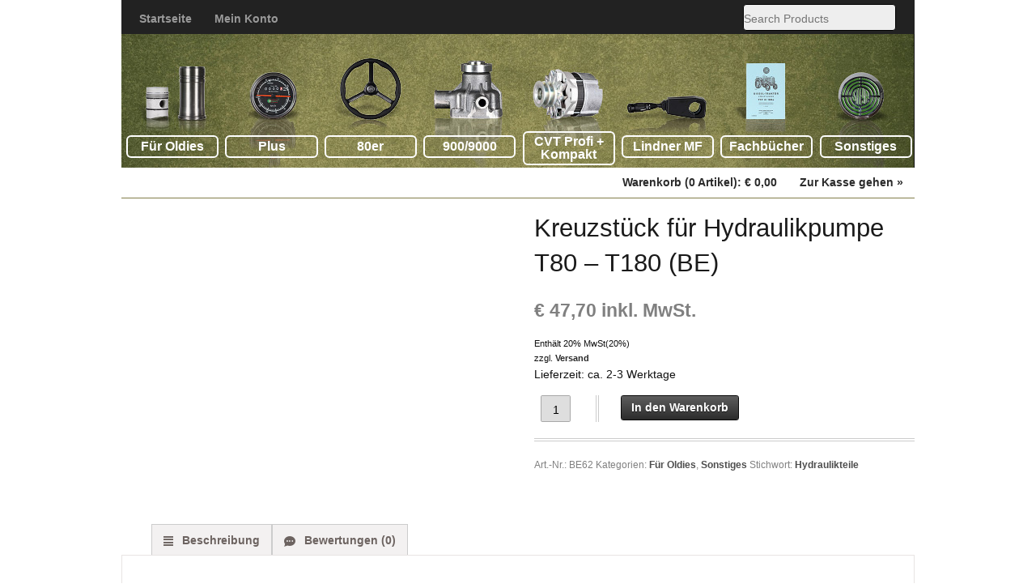

--- FILE ---
content_type: text/html; charset=UTF-8
request_url: https://shop.oldifan.at/shop/oldies/sonstiges/kreuzstueck-fuer-hydraulikpumpe-t80-t180-be/
body_size: 11561
content:
<!DOCTYPE html>
<html lang="de" class="">
<head>
<meta charset="UTF-8" />
<title>Kreuzstück für Hydraulikpumpe T80 &#8211; T180 (BE) | Oldifan</title>
<meta http-equiv="Content-Type" content="text/html; charset=UTF-8" />
<link rel="stylesheet" type="text/css" href="https://shop.oldifan.at/wp-content/themes/oldi-v1/style.css" media="screen" />
<script type="text/javascript" data-cookieconsent="ignore">
window.dataLayer = window.dataLayer || [];
function gtag() {
dataLayer.push(arguments);
}
gtag("consent", "default", {
ad_personalization: "denied",
ad_storage: "denied",
ad_user_data: "denied",
analytics_storage: "denied",
functionality_storage: "denied",
personalization_storage: "denied",
security_storage: "granted",
wait_for_update: 500,
});
gtag("set", "ads_data_redaction", true);
</script>
<script type="text/javascript"
id="Cookiebot"
src="https://consent.cookiebot.com/uc.js"
data-implementation="wp"
data-cbid="72f84ed9-1b9a-45af-ad61-b15fee3fe1dc"
data-blockingmode="auto"
></script>
<meta name='robots' content='max-image-preview:large' />
<style>img:is([sizes="auto" i], [sizes^="auto," i]) { contain-intrinsic-size: 3000px 1500px }</style>
<link rel="alternate" type="application/rss+xml" title="Oldifan &raquo; Feed" href="https://shop.oldifan.at/feed/" />
<link rel="alternate" type="application/rss+xml" title="Oldifan &raquo; Kommentar-Feed" href="https://shop.oldifan.at/comments/feed/" />
<link rel="alternate" type="application/rss+xml" title="Oldifan &raquo; Kreuzstück für Hydraulikpumpe T80 &#8211; T180 (BE)-Kommentar-Feed" href="https://shop.oldifan.at/shop/oldies/sonstiges/kreuzstueck-fuer-hydraulikpumpe-t80-t180-be/feed/" />
<script type="text/javascript">
/* <![CDATA[ */
window._wpemojiSettings = {"baseUrl":"https:\/\/s.w.org\/images\/core\/emoji\/16.0.1\/72x72\/","ext":".png","svgUrl":"https:\/\/s.w.org\/images\/core\/emoji\/16.0.1\/svg\/","svgExt":".svg","source":{"concatemoji":"https:\/\/shop.oldifan.at\/wp-includes\/js\/wp-emoji-release.min.js?ver=6.8.3"}};
/*! This file is auto-generated */
!function(s,n){var o,i,e;function c(e){try{var t={supportTests:e,timestamp:(new Date).valueOf()};sessionStorage.setItem(o,JSON.stringify(t))}catch(e){}}function p(e,t,n){e.clearRect(0,0,e.canvas.width,e.canvas.height),e.fillText(t,0,0);var t=new Uint32Array(e.getImageData(0,0,e.canvas.width,e.canvas.height).data),a=(e.clearRect(0,0,e.canvas.width,e.canvas.height),e.fillText(n,0,0),new Uint32Array(e.getImageData(0,0,e.canvas.width,e.canvas.height).data));return t.every(function(e,t){return e===a[t]})}function u(e,t){e.clearRect(0,0,e.canvas.width,e.canvas.height),e.fillText(t,0,0);for(var n=e.getImageData(16,16,1,1),a=0;a<n.data.length;a++)if(0!==n.data[a])return!1;return!0}function f(e,t,n,a){switch(t){case"flag":return n(e,"\ud83c\udff3\ufe0f\u200d\u26a7\ufe0f","\ud83c\udff3\ufe0f\u200b\u26a7\ufe0f")?!1:!n(e,"\ud83c\udde8\ud83c\uddf6","\ud83c\udde8\u200b\ud83c\uddf6")&&!n(e,"\ud83c\udff4\udb40\udc67\udb40\udc62\udb40\udc65\udb40\udc6e\udb40\udc67\udb40\udc7f","\ud83c\udff4\u200b\udb40\udc67\u200b\udb40\udc62\u200b\udb40\udc65\u200b\udb40\udc6e\u200b\udb40\udc67\u200b\udb40\udc7f");case"emoji":return!a(e,"\ud83e\udedf")}return!1}function g(e,t,n,a){var r="undefined"!=typeof WorkerGlobalScope&&self instanceof WorkerGlobalScope?new OffscreenCanvas(300,150):s.createElement("canvas"),o=r.getContext("2d",{willReadFrequently:!0}),i=(o.textBaseline="top",o.font="600 32px Arial",{});return e.forEach(function(e){i[e]=t(o,e,n,a)}),i}function t(e){var t=s.createElement("script");t.src=e,t.defer=!0,s.head.appendChild(t)}"undefined"!=typeof Promise&&(o="wpEmojiSettingsSupports",i=["flag","emoji"],n.supports={everything:!0,everythingExceptFlag:!0},e=new Promise(function(e){s.addEventListener("DOMContentLoaded",e,{once:!0})}),new Promise(function(t){var n=function(){try{var e=JSON.parse(sessionStorage.getItem(o));if("object"==typeof e&&"number"==typeof e.timestamp&&(new Date).valueOf()<e.timestamp+604800&&"object"==typeof e.supportTests)return e.supportTests}catch(e){}return null}();if(!n){if("undefined"!=typeof Worker&&"undefined"!=typeof OffscreenCanvas&&"undefined"!=typeof URL&&URL.createObjectURL&&"undefined"!=typeof Blob)try{var e="postMessage("+g.toString()+"("+[JSON.stringify(i),f.toString(),p.toString(),u.toString()].join(",")+"));",a=new Blob([e],{type:"text/javascript"}),r=new Worker(URL.createObjectURL(a),{name:"wpTestEmojiSupports"});return void(r.onmessage=function(e){c(n=e.data),r.terminate(),t(n)})}catch(e){}c(n=g(i,f,p,u))}t(n)}).then(function(e){for(var t in e)n.supports[t]=e[t],n.supports.everything=n.supports.everything&&n.supports[t],"flag"!==t&&(n.supports.everythingExceptFlag=n.supports.everythingExceptFlag&&n.supports[t]);n.supports.everythingExceptFlag=n.supports.everythingExceptFlag&&!n.supports.flag,n.DOMReady=!1,n.readyCallback=function(){n.DOMReady=!0}}).then(function(){return e}).then(function(){var e;n.supports.everything||(n.readyCallback(),(e=n.source||{}).concatemoji?t(e.concatemoji):e.wpemoji&&e.twemoji&&(t(e.twemoji),t(e.wpemoji)))}))}((window,document),window._wpemojiSettings);
/* ]]> */
</script>
<link rel='stylesheet' id='german-market-blocks-integrations-css' href='https://shop.oldifan.at/wp-content/plugins/woocommerce-german-market/german-market-blocks/build/integrations.css?ver=3.53' type='text/css' media='all' />
<link rel='stylesheet' id='german-market-checkout-block-checkboxes-css' href='https://shop.oldifan.at/wp-content/plugins/woocommerce-german-market/german-market-blocks/build/blocks/checkout-checkboxes/style-index.css?ver=3.53' type='text/css' media='all' />
<link rel='stylesheet' id='german-market-product-charging-device-css' href='https://shop.oldifan.at/wp-content/plugins/woocommerce-german-market/german-market-blocks/build/blocks/product-charging-device/style-index.css?ver=3.53' type='text/css' media='all' />
<link rel='stylesheet' id='woo-layout-css' href='https://shop.oldifan.at/wp-content/themes/oldi-v1/css/layout.css?ver=6.8.3' type='text/css' media='all' />
<style id='wp-emoji-styles-inline-css' type='text/css'>
img.wp-smiley, img.emoji {
display: inline !important;
border: none !important;
box-shadow: none !important;
height: 1em !important;
width: 1em !important;
margin: 0 0.07em !important;
vertical-align: -0.1em !important;
background: none !important;
padding: 0 !important;
}
</style>
<link rel='stylesheet' id='wp-block-library-css' href='https://shop.oldifan.at/wp-includes/css/dist/block-library/style.min.css?ver=6.8.3' type='text/css' media='all' />
<style id='classic-theme-styles-inline-css' type='text/css'>
/*! This file is auto-generated */
.wp-block-button__link{color:#fff;background-color:#32373c;border-radius:9999px;box-shadow:none;text-decoration:none;padding:calc(.667em + 2px) calc(1.333em + 2px);font-size:1.125em}.wp-block-file__button{background:#32373c;color:#fff;text-decoration:none}
</style>
<style id='global-styles-inline-css' type='text/css'>
:root{--wp--preset--aspect-ratio--square: 1;--wp--preset--aspect-ratio--4-3: 4/3;--wp--preset--aspect-ratio--3-4: 3/4;--wp--preset--aspect-ratio--3-2: 3/2;--wp--preset--aspect-ratio--2-3: 2/3;--wp--preset--aspect-ratio--16-9: 16/9;--wp--preset--aspect-ratio--9-16: 9/16;--wp--preset--color--black: #000000;--wp--preset--color--cyan-bluish-gray: #abb8c3;--wp--preset--color--white: #ffffff;--wp--preset--color--pale-pink: #f78da7;--wp--preset--color--vivid-red: #cf2e2e;--wp--preset--color--luminous-vivid-orange: #ff6900;--wp--preset--color--luminous-vivid-amber: #fcb900;--wp--preset--color--light-green-cyan: #7bdcb5;--wp--preset--color--vivid-green-cyan: #00d084;--wp--preset--color--pale-cyan-blue: #8ed1fc;--wp--preset--color--vivid-cyan-blue: #0693e3;--wp--preset--color--vivid-purple: #9b51e0;--wp--preset--gradient--vivid-cyan-blue-to-vivid-purple: linear-gradient(135deg,rgba(6,147,227,1) 0%,rgb(155,81,224) 100%);--wp--preset--gradient--light-green-cyan-to-vivid-green-cyan: linear-gradient(135deg,rgb(122,220,180) 0%,rgb(0,208,130) 100%);--wp--preset--gradient--luminous-vivid-amber-to-luminous-vivid-orange: linear-gradient(135deg,rgba(252,185,0,1) 0%,rgba(255,105,0,1) 100%);--wp--preset--gradient--luminous-vivid-orange-to-vivid-red: linear-gradient(135deg,rgba(255,105,0,1) 0%,rgb(207,46,46) 100%);--wp--preset--gradient--very-light-gray-to-cyan-bluish-gray: linear-gradient(135deg,rgb(238,238,238) 0%,rgb(169,184,195) 100%);--wp--preset--gradient--cool-to-warm-spectrum: linear-gradient(135deg,rgb(74,234,220) 0%,rgb(151,120,209) 20%,rgb(207,42,186) 40%,rgb(238,44,130) 60%,rgb(251,105,98) 80%,rgb(254,248,76) 100%);--wp--preset--gradient--blush-light-purple: linear-gradient(135deg,rgb(255,206,236) 0%,rgb(152,150,240) 100%);--wp--preset--gradient--blush-bordeaux: linear-gradient(135deg,rgb(254,205,165) 0%,rgb(254,45,45) 50%,rgb(107,0,62) 100%);--wp--preset--gradient--luminous-dusk: linear-gradient(135deg,rgb(255,203,112) 0%,rgb(199,81,192) 50%,rgb(65,88,208) 100%);--wp--preset--gradient--pale-ocean: linear-gradient(135deg,rgb(255,245,203) 0%,rgb(182,227,212) 50%,rgb(51,167,181) 100%);--wp--preset--gradient--electric-grass: linear-gradient(135deg,rgb(202,248,128) 0%,rgb(113,206,126) 100%);--wp--preset--gradient--midnight: linear-gradient(135deg,rgb(2,3,129) 0%,rgb(40,116,252) 100%);--wp--preset--font-size--small: 13px;--wp--preset--font-size--medium: 20px;--wp--preset--font-size--large: 36px;--wp--preset--font-size--x-large: 42px;--wp--preset--spacing--20: 0.44rem;--wp--preset--spacing--30: 0.67rem;--wp--preset--spacing--40: 1rem;--wp--preset--spacing--50: 1.5rem;--wp--preset--spacing--60: 2.25rem;--wp--preset--spacing--70: 3.38rem;--wp--preset--spacing--80: 5.06rem;--wp--preset--shadow--natural: 6px 6px 9px rgba(0, 0, 0, 0.2);--wp--preset--shadow--deep: 12px 12px 50px rgba(0, 0, 0, 0.4);--wp--preset--shadow--sharp: 6px 6px 0px rgba(0, 0, 0, 0.2);--wp--preset--shadow--outlined: 6px 6px 0px -3px rgba(255, 255, 255, 1), 6px 6px rgba(0, 0, 0, 1);--wp--preset--shadow--crisp: 6px 6px 0px rgba(0, 0, 0, 1);}:where(.is-layout-flex){gap: 0.5em;}:where(.is-layout-grid){gap: 0.5em;}body .is-layout-flex{display: flex;}.is-layout-flex{flex-wrap: wrap;align-items: center;}.is-layout-flex > :is(*, div){margin: 0;}body .is-layout-grid{display: grid;}.is-layout-grid > :is(*, div){margin: 0;}:where(.wp-block-columns.is-layout-flex){gap: 2em;}:where(.wp-block-columns.is-layout-grid){gap: 2em;}:where(.wp-block-post-template.is-layout-flex){gap: 1.25em;}:where(.wp-block-post-template.is-layout-grid){gap: 1.25em;}.has-black-color{color: var(--wp--preset--color--black) !important;}.has-cyan-bluish-gray-color{color: var(--wp--preset--color--cyan-bluish-gray) !important;}.has-white-color{color: var(--wp--preset--color--white) !important;}.has-pale-pink-color{color: var(--wp--preset--color--pale-pink) !important;}.has-vivid-red-color{color: var(--wp--preset--color--vivid-red) !important;}.has-luminous-vivid-orange-color{color: var(--wp--preset--color--luminous-vivid-orange) !important;}.has-luminous-vivid-amber-color{color: var(--wp--preset--color--luminous-vivid-amber) !important;}.has-light-green-cyan-color{color: var(--wp--preset--color--light-green-cyan) !important;}.has-vivid-green-cyan-color{color: var(--wp--preset--color--vivid-green-cyan) !important;}.has-pale-cyan-blue-color{color: var(--wp--preset--color--pale-cyan-blue) !important;}.has-vivid-cyan-blue-color{color: var(--wp--preset--color--vivid-cyan-blue) !important;}.has-vivid-purple-color{color: var(--wp--preset--color--vivid-purple) !important;}.has-black-background-color{background-color: var(--wp--preset--color--black) !important;}.has-cyan-bluish-gray-background-color{background-color: var(--wp--preset--color--cyan-bluish-gray) !important;}.has-white-background-color{background-color: var(--wp--preset--color--white) !important;}.has-pale-pink-background-color{background-color: var(--wp--preset--color--pale-pink) !important;}.has-vivid-red-background-color{background-color: var(--wp--preset--color--vivid-red) !important;}.has-luminous-vivid-orange-background-color{background-color: var(--wp--preset--color--luminous-vivid-orange) !important;}.has-luminous-vivid-amber-background-color{background-color: var(--wp--preset--color--luminous-vivid-amber) !important;}.has-light-green-cyan-background-color{background-color: var(--wp--preset--color--light-green-cyan) !important;}.has-vivid-green-cyan-background-color{background-color: var(--wp--preset--color--vivid-green-cyan) !important;}.has-pale-cyan-blue-background-color{background-color: var(--wp--preset--color--pale-cyan-blue) !important;}.has-vivid-cyan-blue-background-color{background-color: var(--wp--preset--color--vivid-cyan-blue) !important;}.has-vivid-purple-background-color{background-color: var(--wp--preset--color--vivid-purple) !important;}.has-black-border-color{border-color: var(--wp--preset--color--black) !important;}.has-cyan-bluish-gray-border-color{border-color: var(--wp--preset--color--cyan-bluish-gray) !important;}.has-white-border-color{border-color: var(--wp--preset--color--white) !important;}.has-pale-pink-border-color{border-color: var(--wp--preset--color--pale-pink) !important;}.has-vivid-red-border-color{border-color: var(--wp--preset--color--vivid-red) !important;}.has-luminous-vivid-orange-border-color{border-color: var(--wp--preset--color--luminous-vivid-orange) !important;}.has-luminous-vivid-amber-border-color{border-color: var(--wp--preset--color--luminous-vivid-amber) !important;}.has-light-green-cyan-border-color{border-color: var(--wp--preset--color--light-green-cyan) !important;}.has-vivid-green-cyan-border-color{border-color: var(--wp--preset--color--vivid-green-cyan) !important;}.has-pale-cyan-blue-border-color{border-color: var(--wp--preset--color--pale-cyan-blue) !important;}.has-vivid-cyan-blue-border-color{border-color: var(--wp--preset--color--vivid-cyan-blue) !important;}.has-vivid-purple-border-color{border-color: var(--wp--preset--color--vivid-purple) !important;}.has-vivid-cyan-blue-to-vivid-purple-gradient-background{background: var(--wp--preset--gradient--vivid-cyan-blue-to-vivid-purple) !important;}.has-light-green-cyan-to-vivid-green-cyan-gradient-background{background: var(--wp--preset--gradient--light-green-cyan-to-vivid-green-cyan) !important;}.has-luminous-vivid-amber-to-luminous-vivid-orange-gradient-background{background: var(--wp--preset--gradient--luminous-vivid-amber-to-luminous-vivid-orange) !important;}.has-luminous-vivid-orange-to-vivid-red-gradient-background{background: var(--wp--preset--gradient--luminous-vivid-orange-to-vivid-red) !important;}.has-very-light-gray-to-cyan-bluish-gray-gradient-background{background: var(--wp--preset--gradient--very-light-gray-to-cyan-bluish-gray) !important;}.has-cool-to-warm-spectrum-gradient-background{background: var(--wp--preset--gradient--cool-to-warm-spectrum) !important;}.has-blush-light-purple-gradient-background{background: var(--wp--preset--gradient--blush-light-purple) !important;}.has-blush-bordeaux-gradient-background{background: var(--wp--preset--gradient--blush-bordeaux) !important;}.has-luminous-dusk-gradient-background{background: var(--wp--preset--gradient--luminous-dusk) !important;}.has-pale-ocean-gradient-background{background: var(--wp--preset--gradient--pale-ocean) !important;}.has-electric-grass-gradient-background{background: var(--wp--preset--gradient--electric-grass) !important;}.has-midnight-gradient-background{background: var(--wp--preset--gradient--midnight) !important;}.has-small-font-size{font-size: var(--wp--preset--font-size--small) !important;}.has-medium-font-size{font-size: var(--wp--preset--font-size--medium) !important;}.has-large-font-size{font-size: var(--wp--preset--font-size--large) !important;}.has-x-large-font-size{font-size: var(--wp--preset--font-size--x-large) !important;}
:where(.wp-block-post-template.is-layout-flex){gap: 1.25em;}:where(.wp-block-post-template.is-layout-grid){gap: 1.25em;}
:where(.wp-block-columns.is-layout-flex){gap: 2em;}:where(.wp-block-columns.is-layout-grid){gap: 2em;}
:root :where(.wp-block-pullquote){font-size: 1.5em;line-height: 1.6;}
</style>
<style id='woocommerce-inline-inline-css' type='text/css'>
.woocommerce form .form-row .required { visibility: visible; }
</style>
<link rel='stylesheet' id='german-market-blocks-order-button-position-css' href='https://shop.oldifan.at/wp-content/plugins/woocommerce-german-market/german-market-blocks/additional-css/order-button-checkout-fields.css?ver=3.53' type='text/css' media='all' />
<link rel='stylesheet' id='woocommerce-de_frontend_styles-css' href='https://shop.oldifan.at/wp-content/plugins/woocommerce-german-market/css/frontend.min.css?ver=3.53' type='text/css' media='all' />
<script type="text/javascript" src="https://shop.oldifan.at/wp-includes/js/jquery/jquery.min.js?ver=3.7.1" id="jquery-core-js"></script>
<script type="text/javascript" src="https://shop.oldifan.at/wp-includes/js/jquery/jquery-migrate.min.js?ver=3.4.1" id="jquery-migrate-js"></script>
<script type="text/javascript" src="https://shop.oldifan.at/wp-content/plugins/woocommerce/assets/js/jquery-blockui/jquery.blockUI.min.js?ver=2.7.0-wc.10.4.3" id="wc-jquery-blockui-js" defer="defer" data-wp-strategy="defer"></script>
<script type="text/javascript" id="wc-add-to-cart-js-extra">
/* <![CDATA[ */
var wc_add_to_cart_params = {"ajax_url":"\/wp-admin\/admin-ajax.php","wc_ajax_url":"\/?wc-ajax=%%endpoint%%","i18n_view_cart":"View cart","cart_url":"https:\/\/shop.oldifan.at\/warenkorb\/","is_cart":"","cart_redirect_after_add":"no"};
/* ]]> */
</script>
<script type="text/javascript" src="https://shop.oldifan.at/wp-content/plugins/woocommerce/assets/js/frontend/add-to-cart.min.js?ver=10.4.3" id="wc-add-to-cart-js" defer="defer" data-wp-strategy="defer"></script>
<script type="text/javascript" id="wc-single-product-js-extra">
/* <![CDATA[ */
var wc_single_product_params = {"i18n_required_rating_text":"Bitte w\u00e4hlen Sie eine Bewertung","i18n_rating_options":["1 of 5 stars","2 of 5 stars","3 of 5 stars","4 of 5 stars","5 of 5 stars"],"i18n_product_gallery_trigger_text":"View full-screen image gallery","review_rating_required":"yes","flexslider":{"rtl":false,"animation":"slide","smoothHeight":true,"directionNav":false,"controlNav":"thumbnails","slideshow":false,"animationSpeed":500,"animationLoop":false,"allowOneSlide":false},"zoom_enabled":"","zoom_options":[],"photoswipe_enabled":"","photoswipe_options":{"shareEl":false,"closeOnScroll":false,"history":false,"hideAnimationDuration":0,"showAnimationDuration":0},"flexslider_enabled":""};
/* ]]> */
</script>
<script type="text/javascript" src="https://shop.oldifan.at/wp-content/plugins/woocommerce/assets/js/frontend/single-product.min.js?ver=10.4.3" id="wc-single-product-js" defer="defer" data-wp-strategy="defer"></script>
<script type="text/javascript" src="https://shop.oldifan.at/wp-content/plugins/woocommerce/assets/js/js-cookie/js.cookie.min.js?ver=2.1.4-wc.10.4.3" id="wc-js-cookie-js" defer="defer" data-wp-strategy="defer"></script>
<script type="text/javascript" id="woocommerce-js-extra">
/* <![CDATA[ */
var woocommerce_params = {"ajax_url":"\/wp-admin\/admin-ajax.php","wc_ajax_url":"\/?wc-ajax=%%endpoint%%","i18n_password_show":"Show password","i18n_password_hide":"Hide password"};
/* ]]> */
</script>
<script type="text/javascript" src="https://shop.oldifan.at/wp-content/plugins/woocommerce/assets/js/frontend/woocommerce.min.js?ver=10.4.3" id="woocommerce-js" defer="defer" data-wp-strategy="defer"></script>
<script type="text/javascript" src="https://shop.oldifan.at/wp-content/themes/oldi-v1/includes/js/third-party.js?ver=6.8.3" id="third party-js"></script>
<script type="text/javascript" src="https://shop.oldifan.at/wp-content/themes/oldi-v1/includes/js/general.js?ver=6.8.3" id="general-js"></script>
<script type="text/javascript" id="woocommerce_de_frontend-js-extra">
/* <![CDATA[ */
var sepa_ajax_object = {"ajax_url":"https:\/\/shop.oldifan.at\/wp-admin\/admin-ajax.php","nonce":"5369f743c7"};
var woocommerce_remove_updated_totals = {"val":"0"};
var woocommerce_payment_update = {"val":"1"};
var german_market_price_variable_products = {"val":"gm_default"};
var german_market_price_variable_theme_extra_element = {"val":"none"};
var german_market_legal_info_product_reviews = {"element":".woocommerce-Reviews .commentlist","activated":"off"};
var ship_different_address = {"message":"<p class=\"woocommerce-notice woocommerce-notice--info woocommerce-info\" id=\"german-market-puchase-on-account-message\">\"Lieferung an eine andere Adresse senden\" ist f\u00fcr die gew\u00e4hlte Zahlungsart \"Kauf auf Rechnung\" nicht verf\u00fcgbar und wurde deaktiviert!<\/p>","before_element":".woocommerce-checkout-payment"};
/* ]]> */
</script>
<script type="text/javascript" src="https://shop.oldifan.at/wp-content/plugins/woocommerce-german-market/js/WooCommerce-German-Market-Frontend.min.js?ver=3.53" id="woocommerce_de_frontend-js"></script>
<link rel="https://api.w.org/" href="https://shop.oldifan.at/wp-json/" /><link rel="alternate" title="JSON" type="application/json" href="https://shop.oldifan.at/wp-json/wp/v2/product/2577" /><link rel="EditURI" type="application/rsd+xml" title="RSD" href="https://shop.oldifan.at/xmlrpc.php?rsd" />
<meta name="generator" content="WordPress 6.8.3" />
<meta name="generator" content="WooCommerce 10.4.3" />
<link rel="canonical" href="https://shop.oldifan.at/shop/oldies/sonstiges/kreuzstueck-fuer-hydraulikpumpe-t80-t180-be/" />
<link rel='shortlink' href='https://shop.oldifan.at/?p=2577' />
<link rel="alternate" title="oEmbed (JSON)" type="application/json+oembed" href="https://shop.oldifan.at/wp-json/oembed/1.0/embed?url=https%3A%2F%2Fshop.oldifan.at%2Fshop%2Foldies%2Fsonstiges%2Fkreuzstueck-fuer-hydraulikpumpe-t80-t180-be%2F" />
<link rel="alternate" title="oEmbed (XML)" type="text/xml+oembed" href="https://shop.oldifan.at/wp-json/oembed/1.0/embed?url=https%3A%2F%2Fshop.oldifan.at%2Fshop%2Foldies%2Fsonstiges%2Fkreuzstueck-fuer-hydraulikpumpe-t80-t180-be%2F&#038;format=xml" />
<!-- Theme version -->
<meta name="generator" content=" " />
<meta name="generator" content="WooFramework 6.0.4" />
<!-- Always force latest IE rendering engine (even in intranet) & Chrome Frame -->
<meta http-equiv="X-UA-Compatible" content="IE=edge,chrome=1" />
<!--  Mobile viewport scale | Disable user zooming as the layout is optimised -->
<meta name="viewport" content="width=device-width, initial-scale=1, maximum-scale=1">
<!--[if lt IE 9]>
<script src="https://shop.oldifan.at/wp-content/themes/oldi-v1/includes/js/respond-IE.js"></script>
<![endif]-->
<!--[if lte IE 8]><script src="https://html5shiv.googlecode.com/svn/trunk/html5.js"></script>
<![endif]-->	<noscript><style>.woocommerce-product-gallery{ opacity: 1 !important; }</style></noscript>
<!-- Google Webfonts -->
<link href="https://fonts.googleapis.com/css?family=Bree+Serif%3Aregular|Open+Sans%3A300%2C%3A300italic%2C%3Aregular%2C%3Aitalic%2C%3A600%2C%3A600italic%2C%3A700%2C%3A700italic%2C%3A800%2C%3A800italic|Schoolbell%3Aregular" rel="stylesheet" type="text/css" />
<!-- Alt Stylesheet -->
<link href="https://shop.oldifan.at/wp-content/themes/oldi-v1/styles/green.css" rel="stylesheet" type="text/css" />
<!-- Options Panel Custom CSS -->
<style type="text/css">
#logo img { display:none; } .site-title { display:block !important; }
.site-description { display:block !important; }
.cart-collaterals { float: none; clear: left; }
.cart_totals { float: none; clear: left; }
.cart-collaterals .cart_totals { float: none !important; }
.nopicborder { border: none !important; }
</style>
<!-- Woo Shortcodes CSS -->
<link href="https://shop.oldifan.at/wp-content/themes/oldi-v1/functions/css/shortcodes.css" rel="stylesheet" type="text/css" />
<!-- Custom Stylesheet -->
<link href="https://shop.oldifan.at/wp-content/themes/oldi-v1/custom.css" rel="stylesheet" type="text/css" />
</head>
<body class="wp-singular product-template-default single single-product postid-2577 wp-theme-oldi-v1 theme-oldi-v1 woocommerce woocommerce-page woocommerce-no-js chrome alt-style-green layout-right-content layout-full">
<div class="fixed-wrapper">
<div id="top">
<ul class="nav wc-nav">
<li><a href="https://shop.oldifan.at/">Startseite</a></li>
<li><a href="https://shop.oldifan.at/mein-konto/">Mein Konto</a></li>		<li class="search"><form role="search" method="get" id="searchform" action="https://shop.oldifan.at/" >
<label class="screen-reader-text" for="s">Search Products:</label>
<input type="search" results=5 autosave="https://shop.oldifan.at/" class="input-text" placeholder="Search Products" value="" name="s" id="s" />
<input type="submit" class="button" id="searchsubmit" value="Search" />
<input type="hidden" name="post_type" value="product" />
</form></li>		</ul>
</div>
<header class="oldishop">
<nav>
<ul>
<li><a href="https://shop.oldifan.at/produkt-kategorie/oldies/" title="Für Oldies">Für Oldies</a><ul class="sub">
<li><a href="https://shop.oldifan.at/produkt-kategorie/oldies/elektrik/">Elektrik</a></li>
<li><a href="https://shop.oldifan.at/produkt-kategorie/oldies/motor/">Motor</a></li>
<li><a href="https://shop.oldifan.at/produkt-kategorie/oldies/diesel-teile/">Dieselteile</a></li>
<li><a href="https://shop.oldifan.at/produkt-kategorie/oldies/sitzpolster/">Sitzpolster</a></li>
<li><a href="https://shop.oldifan.at/produkt-kategorie/oldies/kuehlung/">Kühlung</a></li>
<li><a href="https://shop.oldifan.at/produkt-kategorie/oldies/bolzen-buechsen/">Bolzen und Büchsen Service</a></li>
<li><a href="https://shop.oldifan.at/produkt-kategorie/oldies/sonstiges/">Sonstiges</a></li>
</ul></li>
<li><a href="https://shop.oldifan.at/produkt-kategorie/steyr-plus/" title="Plus">Plus</a><ul class="sub">
<li><a href="https://shop.oldifan.at/produkt-kategorie/steyr-plus/elektrik-steyr-plus/">Elektrik</a></li>
<li><a href="https://shop.oldifan.at/produkt-kategorie/steyr-plus/motor-steyr-plus/">Motor</a></li>
<li><a href="https://shop.oldifan.at/produkt-kategorie/steyr-plus/dieselteile-steyr-plus/">Dieselteile</a></li>
<li><a href="https://shop.oldifan.at/produkt-kategorie/steyr-plus/auspuff/">Auspuff</a></li>
<li><a href="https://shop.oldifan.at/produkt-kategorie/steyr-plus/kupplung/">Kupplung</a></li>
<li><a href="https://shop.oldifan.at/produkt-kategorie/steyr-plus/bolzen-buechsen-steyr-plus/">Bolzen und Büchsen Service</a></li>
<li><a href="https://shop.oldifan.at/produkt-kategorie/steyr-plus/sonstiges-steyr-plus/">Sonstiges</a></li>
</ul></li>
<li><a href="https://shop.oldifan.at/produkt-kategorie/80er/" title="80er">80er</a><ul class="sub">
<li><a href="https://shop.oldifan.at/produkt-kategorie/80er/elektrik-80er/">Elektrik</a></li>
<li><a href="https://shop.oldifan.at/produkt-kategorie/80er/motor-80er/">Motor</a></li>
<li><a href="https://shop.oldifan.at/produkt-kategorie/80er/sonstiges-80er/">Sonstiges</a></li>
</ul></li>
<li><a href="https://shop.oldifan.at/produkt-kategorie/900-9000/" title="900/9000">900/9000</a><ul class="sub">
<li><a href="https://shop.oldifan.at/produkt-kategorie/900-9000/elektrik-900-9000/">Elektrik</a></li>
<li><a href="https://shop.oldifan.at/produkt-kategorie/900-9000/motor-900-9000/">Motor</a></li>
<li><a href="https://shop.oldifan.at/produkt-kategorie/900-9000/sonstiges-900-9000/">Sonstiges</a></li>
</ul></li>
<li><a href="https://shop.oldifan.at/produkt-kategorie/cvt-profi-kompakt/" title="CVT Profi + Kompakt" class="zweireihig">CVT Profi + Kompakt</a><ul class="sub">
<li><a href="https://shop.oldifan.at/produkt-kategorie/cvt-profi-kompakt/sonstiges-cvt-profi-kompakt/">Sonstiges</a></li>
</ul></li>
<li><a href="https://shop.oldifan.at/produkt-kategorie/lindner-mf/" title="Lindner MF">Lindner MF</a><ul class="sub">
<li><a href="https://shop.oldifan.at/produkt-kategorie/lindner-mf/elektrik-lindner-mf/">Elektrik</a></li>
<li><a href="https://shop.oldifan.at/produkt-kategorie/lindner-mf/sonstiges-lindner-mf/">Sonstiges</a></li>
</ul></li>
<li><a href="https://shop.oldifan.at/produkt-kategorie/fachbuecher/" title="Fachbücher">Fachbücher</a><ul class="sub">
<li><a href="https://shop.oldifan.at/produkt-kategorie/fachbuecher/traktor/">Traktor</a><ul class="sub">
<li><a href="https://shop.oldifan.at/produkt-kategorie/fachbuecher/traktor/anleitungen/">Bedienungsanleitungen</a></li>
<li><a href="https://shop.oldifan.at/produkt-kategorie/fachbuecher/traktor/reparatur/">Reparaturhandbücher</a></li>
<li><a href="https://shop.oldifan.at/produkt-kategorie/fachbuecher/traktor/ersatzteilelisten/">Ersatzteilelisten</a></li>
<li><a href="https://shop.oldifan.at/produkt-kategorie/fachbuecher/traktor/werkstattdatenbuecher/">Werkstattdatenbücher</a></li>
<li><a href="https://shop.oldifan.at/produkt-kategorie/fachbuecher/traktor/technische-sachbuecher/">Technische Sachbücher</a></li>
<li><a href="https://shop.oldifan.at/produkt-kategorie/fachbuecher/traktor/prospekte/">Prospekte</a></li>
</ul></li>
<li><a href="https://shop.oldifan.at/produkt-kategorie/fachbuecher/lkw/">LKW</a></li>
</ul></li>
<li><a href="https://shop.oldifan.at/produkt-kategorie/sonstiges-2/" title="Sonstiges">Sonstiges</a><ul class="sub">
<li><a href="https://shop.oldifan.at/produkt-kategorie/sonstiges-2/ersatzteile-lkw/">Ersatzteile LKW</a></li>
<li><a href="https://shop.oldifan.at/produkt-kategorie/sonstiges-2/ersatzteile-warchalowski/">Ersatzteile Warchalowski</a></li>
<li><a href="https://shop.oldifan.at/produkt-kategorie/sonstiges-2/ersatzteile-sonstige/">Ersatzteile Sonstige</a></li>
<li><a href="https://shop.oldifan.at/produkt-kategorie/sonstiges-2/modelle/">Modelle</a></li>
<li><a href="https://shop.oldifan.at/produkt-kategorie/sonstiges-2/reifen/">Reifen</a><ul class="sub">
<li><a href="https://shop.oldifan.at/produkt-kategorie/sonstiges-2/reifen/ackerstollen-frontreifen/">Ackerstollen Frontreifen</a></li>
<li><a href="https://shop.oldifan.at/produkt-kategorie/sonstiges-2/reifen/ackerstollen-diagonalreifen/">Ackerstollen Diagonalreifen</a></li>
</ul></li>
<li><a href="https://shop.oldifan.at/produkt-kategorie/sonstiges-2/werkzeuge/">Werkzeuge</a></li>
<li><a href="https://shop.oldifan.at/produkt-kategorie/sonstiges-2/beleuchtung-nutzfahrzeuge/">Beleuchtung Nutzfahrzeuge</a><ul class="sub">
<li><a href="https://shop.oldifan.at/produkt-kategorie/sonstiges-2/beleuchtung-nutzfahrzeuge/arbeitsscheinwerfer-h3/">Arbeitsscheinwerfer H3</a></li>
<li><a href="https://shop.oldifan.at/produkt-kategorie/sonstiges-2/beleuchtung-nutzfahrzeuge/arbeitsscheinwerfer-led/">Arbeitsscheinwerfer LED</a></li>
<li><a href="https://shop.oldifan.at/produkt-kategorie/sonstiges-2/beleuchtung-nutzfahrzeuge/rundumkennleuchten/">Rundumkennleuchten</a></li>
<li><a href="https://shop.oldifan.at/produkt-kategorie/sonstiges-2/beleuchtung-nutzfahrzeuge/blitzleuchten/">Blitzleuchten</a></li>
<li><a href="https://shop.oldifan.at/produkt-kategorie/sonstiges-2/beleuchtung-nutzfahrzeuge/rundumkennleuchten-led/">Rundumkennleuchten LED</a></li>
</ul></li>
<li><a href="https://shop.oldifan.at/produkt-kategorie/sonstiges-2/hinweistafeln/">Hinweistafeln</a></li>
<li><a href="https://shop.oldifan.at/produkt-kategorie/sonstiges-2/">Komplett Kfz, Geräte</a></li>
<li><a href="https://shop.oldifan.at/produkt-kategorie/sonstiges-2/gutscheine/">Gutscheine Oldifan</a></li>
</ul></li>
</ul>
</nav>
</header>
<div id="navactions">
<ul class="nav wcc-nav">
<li><a href="https://shop.oldifan.at/kasse/">Zur Kasse gehen &raquo;</a></li>
<li><a href="https://shop.oldifan.at/warenkorb/" title="Warenkorb anzeigen" class="cart-parent">Warenkorb (0 Artikel): <span class="woocommerce-Price-amount amount"><bdi><span class="woocommerce-Price-currencySymbol">&euro;</span>&nbsp;0,00</bdi></span></a></li>
</ul>
<div class="clear"></div>
</div>
<!-- #content Starts -->
<div id="content" class="col-full">
<!-- #main Starts -->
<div id="main" class="col-left">
<div class="woocommerce-notices-wrapper"></div><div id="product-2577" class="product type-product post-2577 status-publish first instock product_cat-oldies product_cat-sonstiges product_tag-hydraulikteile has-post-thumbnail taxable shipping-taxable purchasable product-type-simple">
<div class="woocommerce-product-gallery woocommerce-product-gallery--with-images woocommerce-product-gallery--columns-4 images" data-columns="4" style="opacity: 0; transition: opacity .25s ease-in-out;">
<div class="woocommerce-product-gallery__wrapper">
<div data-thumb="https://shop.oldifan.at/wp-content/uploads/2015/02/062-e1424543653616-100x100.jpg" data-thumb-alt="Kreuzstück_Hydraulikpumpe" data-thumb-srcset="https://shop.oldifan.at/wp-content/uploads/2015/02/062-e1424543653616-100x100.jpg 100w, https://shop.oldifan.at/wp-content/uploads/2015/02/062-e1424543653616-150x150.jpg 150w"  data-thumb-sizes="(max-width: 100px) 100vw, 100px" class="woocommerce-product-gallery__image"><a href="https://shop.oldifan.at/wp-content/uploads/2015/02/062-e1424543653616.jpg"><img width="300" height="230" src="https://shop.oldifan.at/wp-content/uploads/2015/02/062-e1424543653616-300x230.jpg" class="wp-post-image" alt="Kreuzstück_Hydraulikpumpe" data-caption="Kreuzstück_Hydraulikpumpe" data-src="https://shop.oldifan.at/wp-content/uploads/2015/02/062-e1424543653616.jpg" data-large_image="https://shop.oldifan.at/wp-content/uploads/2015/02/062-e1424543653616.jpg" data-large_image_width="1566" data-large_image_height="1198" decoding="async" fetchpriority="high" srcset="https://shop.oldifan.at/wp-content/uploads/2015/02/062-e1424543653616-300x230.jpg 300w, https://shop.oldifan.at/wp-content/uploads/2015/02/062-e1424543653616-400x306.jpg 400w, https://shop.oldifan.at/wp-content/uploads/2015/02/062-e1424543653616-1024x783.jpg 1024w, https://shop.oldifan.at/wp-content/uploads/2015/02/062-e1424543653616-768x588.jpg 768w, https://shop.oldifan.at/wp-content/uploads/2015/02/062-e1424543653616-1536x1175.jpg 1536w, https://shop.oldifan.at/wp-content/uploads/2015/02/062-e1424543653616.jpg 1566w" sizes="(max-width: 300px) 100vw, 300px" /></a></div>	</div>
</div>
<div class="summary entry-summary">
<h1 class="product_title entry-title">Kreuzstück für Hydraulikpumpe T80 &#8211; T180 (BE)</h1>
<div class="legacy-itemprop-offers">
<p class="price"><span class="woocommerce-Price-amount amount"><bdi><span class="woocommerce-Price-currencySymbol">&euro;</span>&nbsp;47,70</bdi></span> <small class="woocommerce-price-suffix">inkl. MwSt.</small></p>
<div class="wgm-info woocommerce-de_price_taxrate ">Enthält 20% MwSt(20%)</div>
<div class="wgm-info woocommerce_de_versandkosten">zzgl. <a class="versandkosten" href="https://shop.oldifan.at/versandkosten-und-lieferung/" target="_blank">Versand</a></div><div class="wgm-info shipping_de shipping_de_string delivery-time-ca-2-3-werktage">
<small>
<span>Lieferzeit: ca. 2-3 Werktage</span>
</small>
</div>
</div>
<form class="cart" action="https://shop.oldifan.at/shop/oldies/sonstiges/kreuzstueck-fuer-hydraulikpumpe-t80-t180-be/" method="post" enctype='multipart/form-data'>
<div class="quantity">
<label class="screen-reader-text" for="quantity_69745ac55861d">Kreuzstück für Hydraulikpumpe T80 - T180 (BE) quantity</label>
<input
type="number"
id="quantity_69745ac55861d"
class="input-text qty text"
name="quantity"
value="1"
aria-label="Product quantity"
min="1"
step="1"
placeholder=""
inputmode="numeric"
autocomplete="off"
/>
</div>
<button type="submit" name="add-to-cart" value="2577" class="single_add_to_cart_button button alt">In den Warenkorb</button>
</form>
<div class="product_meta">
<span class="sku_wrapper">Art.-Nr.: <span class="sku">BE62</span></span>
<span class="posted_in">Kategorien: <a href="https://shop.oldifan.at/produkt-kategorie/oldies/" rel="tag">Für Oldies</a>, <a href="https://shop.oldifan.at/produkt-kategorie/oldies/sonstiges/" rel="tag">Sonstiges</a></span>
<span class="tagged_as">Stichwort: <a href="https://shop.oldifan.at/produkt-stichwort/hydraulikteile/" rel="tag">Hydraulikteile</a></span>
</div>
<span class="german-market-summary-gpsr"></span>	</div>
<div class="woocommerce-tabs wc-tabs-wrapper">
<ul class="tabs wc-tabs" role="tablist">
<li role="presentation" class="description_tab" id="tab-title-description">
<a href="#tab-description" role="tab" aria-controls="tab-description">
Beschreibung					</a>
</li>
<li role="presentation" class="reviews_tab" id="tab-title-reviews">
<a href="#tab-reviews" role="tab" aria-controls="tab-reviews">
Bewertungen (0)					</a>
</li>
</ul>
<div class="woocommerce-Tabs-panel woocommerce-Tabs-panel--description panel entry-content wc-tab" id="tab-description" role="tabpanel" aria-labelledby="tab-title-description">
<h2>Beschreibung</h2>
<p>Kreuzstück für Hydraulikpumpe T80 &#8211; T180 (BE)</p>
<p>Passend für folg. Typen: T80 &#8211; T180</p>
<p>Steyr Original/Referenz Nummer: <strong><em><span style="font-size: x-large;">&#8211;</span></em></strong></p>
<p style="text-align: left;">Maße: &#8211;</p>
<p style="text-align: left;">Hinweis: &#8211;</p>
</div>
<div class="woocommerce-Tabs-panel woocommerce-Tabs-panel--reviews panel entry-content wc-tab" id="tab-reviews" role="tabpanel" aria-labelledby="tab-title-reviews">
<div id="reviews" class="woocommerce-Reviews">
<div id="comments">
<h2 class="woocommerce-Reviews-title">
Bewertungen		</h2>
<p class="woocommerce-noreviews">Es gibt noch keine Bewertungen.</p>
</div>
<div id="review_form_wrapper">
<div id="review_form">
<div id="respond" class="comment-respond">
<span id="reply-title" class="comment-reply-title" role="heading" aria-level="3">Be the first to review &ldquo;Kreuzstück für Hydraulikpumpe T80 &#8211; T180 (BE)&rdquo; <small><a rel="nofollow" id="cancel-comment-reply-link" href="/shop/oldies/sonstiges/kreuzstueck-fuer-hydraulikpumpe-t80-t180-be/#respond" style="display:none;">Click here to cancel reply.</a></small></span><form action="https://shop.oldifan.at/wp-comments-post.php" method="post" id="commentform" class="comment-form"><div class="comment-form-rating"><label for="rating" id="comment-form-rating-label">Your rating&nbsp;<span class="required">*</span></label><select name="rating" id="rating" required>
<option value="">Bewerten&hellip;</option>
<option value="5">Perfekt</option>
<option value="4">Gut</option>
<option value="3">Durchschnitt</option>
<option value="2">Nicht schlecht</option>
<option value="1">Very poor</option>
</select></div><p class="comment-form-comment"><label for="comment">Your review&nbsp;<span class="required">*</span></label><textarea id="comment" name="comment" cols="45" rows="8" required></textarea></p><p class="comment-form-author"><label for="author">Name&nbsp;<span class="required">*</span></label><input id="author" name="author" type="text" autocomplete="name" value="" size="30" required /></p>
<p class="comment-form-email"><label for="email">E-Mail&nbsp;<span class="required">*</span></label><input id="email" name="email" type="email" autocomplete="email" value="" size="30" required /></p>
<p class="comment-form-privacy-policy"><input type="checkbox" class="woocommerce-form__input woocommerce-form__input-checkbox input-checkbox" name="german_market_privacy_declaration" id="german_market_privacy_declaration" value="1"><label for="german_market_privacy_declaration" class="german-market-privacy-declaration-product-review"><input type="hidden" name="gm_checkbox_6_product_review_opt_in" value="yes" /><span class="comment-form-privacy-policy-checkbox-text">Ich habe die <a href="https://shop.oldifan.at/datenschutz/" class="wgm-privacy" target="_blank">Datenschutzerklärung</a> gelesen und stimme ihr zu.</span>&nbsp;<span class="required">*</span></label></p>
<p class="form-submit"><input name="submit" type="submit" id="submit" class="submit" value="Absenden" /> <input type='hidden' name='comment_post_ID' value='2577' id='comment_post_ID' />
<input type='hidden' name='comment_parent' id='comment_parent' value='0' />
</p></form>	</div><!-- #respond -->
</div>
</div>
<div class="clear"></div>
</div>
</div>
</div>
<section class="related products">
<h2>Related products</h2>
<ul class="products columns-4">
<li class="product type-product post-47 status-publish first instock product_cat-oldies product_cat-sonstiges product_tag-kleber product_tag-pickerl has-post-thumbnail taxable shipping-taxable purchasable product-type-simple">
<a href="https://shop.oldifan.at/shop/oldies/sonstiges/aufklebersatz-steyr-t180-4-teilig/" class="woocommerce-LoopProduct-link woocommerce-loop-product__link"><img width="150" height="150" src="https://shop.oldifan.at/wp-content/uploads/2014/11/Aufklebersatz_T180-150x150.jpg" class="attachment-woocommerce_thumbnail size-woocommerce_thumbnail" alt="Aufklebersatz_T180" decoding="async" loading="lazy" srcset="https://shop.oldifan.at/wp-content/uploads/2014/11/Aufklebersatz_T180-150x150.jpg 150w, https://shop.oldifan.at/wp-content/uploads/2014/11/Aufklebersatz_T180-100x100.jpg 100w" sizes="auto, (max-width: 150px) 100vw, 150px" /><h2 class="woocommerce-loop-product__title">Aufklebersatz Steyr T180 und N180A N182A 4 teilig</h2></a><p class="price"><span class="woocommerce-Price-amount amount"><bdi><span class="woocommerce-Price-currencySymbol">&euro;</span>&nbsp;22,60</bdi></span> <small class="woocommerce-price-suffix">inkl. MwSt.</small></p>
<div class="wgm-info woocommerce-de_price_taxrate ">Enthält 20% MwSt(20%)</div>
<div class="wgm-info woocommerce_de_versandkosten">zzgl. <a class="versandkosten" href="https://shop.oldifan.at/versandkosten-und-lieferung/" target="_blank">Versand</a></div><div class="wgm-info shipping_de shipping_de_string delivery-time-ca-2-3-werktage">
<small>
<span>Lieferzeit: ca. 2-3 Werktage</span>
</small>
</div></a></li>
<li class="product type-product post-37 status-publish instock product_cat-oldies product_cat-sonstiges product_tag-kleber product_tag-pickerl has-post-thumbnail taxable shipping-taxable purchasable product-type-simple">
<a href="https://shop.oldifan.at/shop/oldies/sonstiges/aufkleber-ii/" class="woocommerce-LoopProduct-link woocommerce-loop-product__link"><img width="150" height="150" src="https://shop.oldifan.at/wp-content/uploads/2014/11/Aufkleber-II-150x150.jpg" class="attachment-woocommerce_thumbnail size-woocommerce_thumbnail" alt="Aufkleber_II_UN72018" decoding="async" loading="lazy" srcset="https://shop.oldifan.at/wp-content/uploads/2014/11/Aufkleber-II-150x150.jpg 150w, https://shop.oldifan.at/wp-content/uploads/2014/11/Aufkleber-II-100x100.jpg 100w" sizes="auto, (max-width: 150px) 100vw, 150px" /><h2 class="woocommerce-loop-product__title">Aufkleber &#8222;II&#8220; T84 T180a T185 T280 UN72018</h2></a><p class="price"><span class="woocommerce-Price-amount amount"><bdi><span class="woocommerce-Price-currencySymbol">&euro;</span>&nbsp;4,19</bdi></span> <small class="woocommerce-price-suffix">inkl. MwSt.</small></p>
<div class="wgm-info woocommerce-de_price_taxrate ">Enthält 20% MwSt(20%)</div>
<div class="wgm-info woocommerce_de_versandkosten">zzgl. <a class="versandkosten" href="https://shop.oldifan.at/versandkosten-und-lieferung/" target="_blank">Versand</a></div><div class="wgm-info shipping_de shipping_de_string delivery-time-ca-2-3-werktage">
<small>
<span>Lieferzeit: ca. 2-3 Werktage</span>
</small>
</div></a></li>
<li class="product type-product post-42 status-publish instock product_cat-oldies product_cat-sonstiges product_tag-kleber product_tag-pickerl has-post-thumbnail taxable shipping-taxable purchasable product-type-simple">
<a href="https://shop.oldifan.at/shop/oldies/sonstiges/aufkleber-klasse-i-t80t180at182t185t280/" class="woocommerce-LoopProduct-link woocommerce-loop-product__link"><img width="150" height="150" src="https://shop.oldifan.at/wp-content/uploads/2014/11/aufkleber_KLI-150x150.jpg" class="attachment-woocommerce_thumbnail size-woocommerce_thumbnail" alt="Aufkleber_KLI_UN72012" decoding="async" loading="lazy" srcset="https://shop.oldifan.at/wp-content/uploads/2014/11/aufkleber_KLI-150x150.jpg 150w, https://shop.oldifan.at/wp-content/uploads/2014/11/aufkleber_KLI-100x100.jpg 100w" sizes="auto, (max-width: 150px) 100vw, 150px" /><h2 class="woocommerce-loop-product__title">Aufkleber Klasse I &#8222;KL I&#8220; T80/T180a/T182/T185/T280 UN72012</h2></a><p class="price"><span class="woocommerce-Price-amount amount"><bdi><span class="woocommerce-Price-currencySymbol">&euro;</span>&nbsp;3,99</bdi></span> <small class="woocommerce-price-suffix">inkl. MwSt.</small></p>
<div class="wgm-info woocommerce-de_price_taxrate ">Enthält 20% MwSt(20%)</div>
<div class="wgm-info woocommerce_de_versandkosten">zzgl. <a class="versandkosten" href="https://shop.oldifan.at/versandkosten-und-lieferung/" target="_blank">Versand</a></div><div class="wgm-info shipping_de shipping_de_string delivery-time-ca-2-3-werktage">
<small>
<span>Lieferzeit: ca. 2-3 Werktage</span>
</small>
</div></a></li>
<li class="product type-product post-45 status-publish last instock product_cat-oldies product_cat-sonstiges product_tag-kleber product_tag-pickerl has-post-thumbnail taxable shipping-taxable purchasable product-type-simple">
<a href="https://shop.oldifan.at/shop/oldies/sonstiges/aufkleber-rechts-t80t84/" class="woocommerce-LoopProduct-link woocommerce-loop-product__link"><img width="150" height="150" src="https://shop.oldifan.at/wp-content/uploads/2014/11/Aufkleber_re_t80-150x150.jpg" class="attachment-woocommerce_thumbnail size-woocommerce_thumbnail" alt="Aufkleber_re_T80_T84_UN72013RE" decoding="async" loading="lazy" srcset="https://shop.oldifan.at/wp-content/uploads/2014/11/Aufkleber_re_t80-150x150.jpg 150w, https://shop.oldifan.at/wp-content/uploads/2014/11/Aufkleber_re_t80-100x100.jpg 100w" sizes="auto, (max-width: 150px) 100vw, 150px" /><h2 class="woocommerce-loop-product__title">Aufkleber STEYR Rechts Steyr T80 T84 UN72013RE</h2></a><p class="price"><span class="woocommerce-Price-amount amount"><bdi><span class="woocommerce-Price-currencySymbol">&euro;</span>&nbsp;4,30</bdi></span> <small class="woocommerce-price-suffix">inkl. MwSt.</small></p>
<div class="wgm-info woocommerce-de_price_taxrate ">Enthält 20% MwSt(20%)</div>
<div class="wgm-info woocommerce_de_versandkosten">zzgl. <a class="versandkosten" href="https://shop.oldifan.at/versandkosten-und-lieferung/" target="_blank">Versand</a></div><div class="wgm-info shipping_de shipping_de_string delivery-time-ca-3-4-werktage">
<small>
<span>Lieferzeit: ca. 3-4 Werktage</span>
</small>
</div></a></li>
</ul>
</section>
</div>
</div><!-- /#main -->
</div><!-- /#content -->
		<footer id="footer" class="col-full">
<div id="copyright" class="col-left">&nbsp;</div>
<div id="credit" class="col-right"><p>&copy; Oldifan |
<a href="http://shop.oldifan.at/impressum/" style="color: #fff;">Impressum</a> |
<a href="http://shop.oldifan.at/datenschutz/" style="color: #fff;">Datenschutz</a>
</p></div>
</footer><!-- /#footer  -->	
</div><!-- /#wrapper -->
<script type="speculationrules">
{"prefetch":[{"source":"document","where":{"and":[{"href_matches":"\/*"},{"not":{"href_matches":["\/wp-*.php","\/wp-admin\/*","\/wp-content\/uploads\/*","\/wp-content\/*","\/wp-content\/plugins\/*","\/wp-content\/themes\/oldi-v1\/*","\/*\\?(.+)"]}},{"not":{"selector_matches":"a[rel~=\"nofollow\"]"}},{"not":{"selector_matches":".no-prefetch, .no-prefetch a"}}]},"eagerness":"conservative"}]}
</script>
<script type="application/ld+json">{"@context":"https://schema.org/","@type":"Product","@id":"https://shop.oldifan.at/shop/oldies/sonstiges/kreuzstueck-fuer-hydraulikpumpe-t80-t180-be/#product","name":"Kreuzst\u00fcck f\u00fcr Hydraulikpumpe T80 - T180 (BE)","url":"https://shop.oldifan.at/shop/oldies/sonstiges/kreuzstueck-fuer-hydraulikpumpe-t80-t180-be/","description":"Kreuzst\u00fcck f\u00fcr Hydraulikpumpe T80 - T180 (BE)\r\n\r\nPassend f\u00fcr folg. Typen: T80 - T180\r\n\r\nSteyr Original/Referenz Nummer: -\r\nMa\u00dfe: -\r\nHinweis: -","image":"https://shop.oldifan.at/wp-content/uploads/2015/02/062-e1424543653616.jpg","sku":"BE62","offers":[{"@type":"Offer","priceSpecification":[{"@type":"UnitPriceSpecification","price":"47.70","priceCurrency":"EUR","valueAddedTaxIncluded":true,"validThrough":"2027-12-31"}],"priceValidUntil":"2027-12-31","availability":"https://schema.org/InStock","url":"https://shop.oldifan.at/shop/oldies/sonstiges/kreuzstueck-fuer-hydraulikpumpe-t80-t180-be/","seller":{"@type":"Organization","name":"Oldifan","url":"https://shop.oldifan.at"}}]}</script>	<script type='text/javascript'>
(function () {
var c = document.body.className;
c = c.replace(/woocommerce-no-js/, 'woocommerce-js');
document.body.className = c;
})();
</script>
<link rel='stylesheet' id='wc-blocks-style-css' href='https://shop.oldifan.at/wp-content/plugins/woocommerce/assets/client/blocks/wc-blocks.css?ver=wc-10.4.3' type='text/css' media='all' />
<script type="text/javascript" src="https://shop.oldifan.at/wp-includes/js/comment-reply.min.js?ver=6.8.3" id="comment-reply-js" async="async" data-wp-strategy="async"></script>
<script type="text/javascript" src="https://shop.oldifan.at/wp-content/plugins/woocommerce/assets/js/sourcebuster/sourcebuster.min.js?ver=10.4.3" id="sourcebuster-js-js"></script>
<script type="text/javascript" id="wc-order-attribution-js-extra">
/* <![CDATA[ */
var wc_order_attribution = {"params":{"lifetime":1.0e-5,"session":30,"base64":false,"ajaxurl":"https:\/\/shop.oldifan.at\/wp-admin\/admin-ajax.php","prefix":"wc_order_attribution_","allowTracking":true},"fields":{"source_type":"current.typ","referrer":"current_add.rf","utm_campaign":"current.cmp","utm_source":"current.src","utm_medium":"current.mdm","utm_content":"current.cnt","utm_id":"current.id","utm_term":"current.trm","utm_source_platform":"current.plt","utm_creative_format":"current.fmt","utm_marketing_tactic":"current.tct","session_entry":"current_add.ep","session_start_time":"current_add.fd","session_pages":"session.pgs","session_count":"udata.vst","user_agent":"udata.uag"}};
/* ]]> */
</script>
<script type="text/javascript" src="https://shop.oldifan.at/wp-content/plugins/woocommerce/assets/js/frontend/order-attribution.min.js?ver=10.4.3" id="wc-order-attribution-js"></script>
<!-- Global site tag (gtag.js) - Google Analytics -->
<script async src="https://www.googletagmanager.com/gtag/js?id=UA-2107259-47"></script>
<script>
window.dataLayer = window.dataLayer || [];
function gtag(){dataLayer.push(arguments);}
gtag('js', new Date());
gtag('config', 'UA-2107259-47', { 'anonymize_ip': true });
</script>
</body>
</html><!-- WP Fastest Cache file was created in 0.867 seconds, on 24. January 2026 @ 6:38 --><!-- need to refresh to see cached version -->